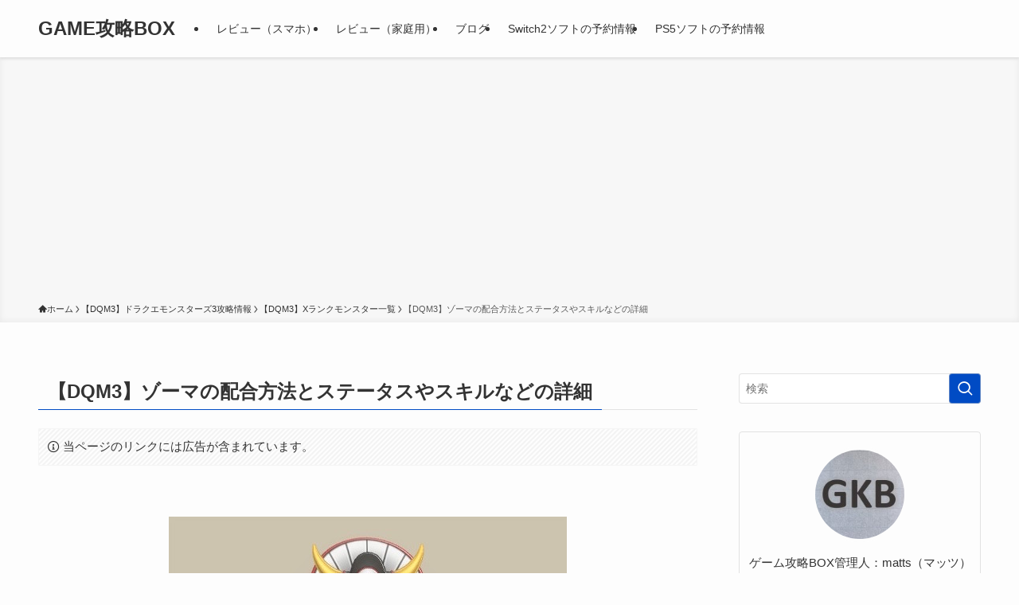

--- FILE ---
content_type: text/html; charset=UTF-8
request_url: https://gamekoryakubox.com/dqm3/rank_x/x006/
body_size: 15304
content:
<!DOCTYPE html>
<html lang="ja" data-loaded="false" data-scrolled="false" data-spmenu="closed">
<head>
<meta charset="utf-8">
<meta name="format-detection" content="telephone=no">
<meta http-equiv="X-UA-Compatible" content="IE=edge">
<meta name="viewport" content="width=device-width, viewport-fit=cover">
<title>【DQM3】ゾーマの配合方法とステータスやスキルなどの詳細 | GAME攻略BOX</title>
<meta name='robots' content='max-image-preview:large' />
	<style>img:is([sizes="auto" i], [sizes^="auto," i]) { contain-intrinsic-size: 3000px 1500px }</style>
	<link rel="alternate" type="application/rss+xml" title="GAME攻略BOX &raquo; フィード" href="https://gamekoryakubox.com/feed/" />
<link rel="alternate" type="application/rss+xml" title="GAME攻略BOX &raquo; コメントフィード" href="https://gamekoryakubox.com/comments/feed/" />

<!-- SEO SIMPLE PACK 3.6.2 -->
<meta name="description" content="ドラゴンクエストモンスターズ3のXランクモンスター「ゾーマ」の配合方法や使い道に加え、ステータスやスキルや成長度など、詳しい情報を記載しています。生息地や入手方法なども参考にしてください！ ゾーマの詳細 基本情報 図鑑No：521 種族：？">
<link rel="canonical" href="https://gamekoryakubox.com/dqm3/rank_x/x006/">
<meta property="og:locale" content="ja_JP">
<meta property="og:type" content="article">
<meta property="og:image" content="https://gamekoryakubox.com/wp-content/uploads/2024/01/z220.jpg">
<meta property="og:title" content="【DQM3】ゾーマの配合方法とステータスやスキルなどの詳細 | GAME攻略BOX">
<meta property="og:description" content="ドラゴンクエストモンスターズ3のXランクモンスター「ゾーマ」の配合方法や使い道に加え、ステータスやスキルや成長度など、詳しい情報を記載しています。生息地や入手方法なども参考にしてください！ ゾーマの詳細 基本情報 図鑑No：521 種族：？">
<meta property="og:url" content="https://gamekoryakubox.com/dqm3/rank_x/x006/">
<meta property="og:site_name" content="GAME攻略BOX">
<meta name="twitter:card" content="summary_large_image">
<meta name="twitter:site" content="matts_game">
<!-- Google Analytics (gtag.js) -->
<script async src="https://www.googletagmanager.com/gtag/js?id=G-VKJCSKKRV3"></script>
<script>
	window.dataLayer = window.dataLayer || [];
	function gtag(){dataLayer.push(arguments);}
	gtag("js", new Date());
	gtag("config", "G-VKJCSKKRV3");
</script>
	<!-- / SEO SIMPLE PACK -->

<link rel='stylesheet' id='wp-block-library-css' href='https://gamekoryakubox.com/wp-includes/css/dist/block-library/style.min.css?ver=6.7.4' type='text/css' media='all' />
<link rel='stylesheet' id='swell-icons-css' href='https://gamekoryakubox.com/wp-content/themes/swell/build/css/swell-icons.css?ver=2.13.0' type='text/css' media='all' />
<link rel='stylesheet' id='main_style-css' href='https://gamekoryakubox.com/wp-content/themes/swell/build/css/main.css?ver=2.13.0' type='text/css' media='all' />
<link rel='stylesheet' id='swell_blocks-css' href='https://gamekoryakubox.com/wp-content/themes/swell/build/css/blocks.css?ver=2.13.0' type='text/css' media='all' />
<style id='swell_custom-inline-css' type='text/css'>
:root{--swl-fz--content:4vw;--swl-font_family:"游ゴシック体", "Yu Gothic", YuGothic, "Hiragino Kaku Gothic ProN", "Hiragino Sans", Meiryo, sans-serif;--swl-font_weight:500;--color_main:#004bc4;--color_text:#333;--color_link:#1176d4;--color_htag:#004bc4;--color_bg:#fdfdfd;--color_gradient1:#d8ffff;--color_gradient2:#87e7ff;--color_main_thin:rgba(0, 94, 245, 0.05 );--color_main_dark:rgba(0, 56, 147, 1 );--color_list_check:#004bc4;--color_list_num:#004bc4;--color_list_good:#86dd7b;--color_list_triangle:#f4e03a;--color_list_bad:#f36060;--color_faq_q:#d55656;--color_faq_a:#6599b7;--color_icon_good:#3cd250;--color_icon_good_bg:#ecffe9;--color_icon_bad:#4b73eb;--color_icon_bad_bg:#eafaff;--color_icon_info:#f578b4;--color_icon_info_bg:#fff0fa;--color_icon_announce:#ffa537;--color_icon_announce_bg:#fff5f0;--color_icon_pen:#7a7a7a;--color_icon_pen_bg:#f7f7f7;--color_icon_book:#787364;--color_icon_book_bg:#f8f6ef;--color_icon_point:#ffa639;--color_icon_check:#86d67c;--color_icon_batsu:#f36060;--color_icon_hatena:#5295cc;--color_icon_caution:#f7da38;--color_icon_memo:#84878a;--color_deep01:#e44141;--color_deep02:#3d79d5;--color_deep03:#63a84d;--color_deep04:#f09f4d;--color_pale01:#fff2f0;--color_pale02:#f3f8fd;--color_pale03:#f1f9ee;--color_pale04:#fdf9ee;--color_mark_blue:#b7e3ff;--color_mark_green:#bdf9c3;--color_mark_yellow:#fcf69f;--color_mark_orange:#ffddbc;--border01:solid 1px var(--color_main);--border02:double 4px var(--color_main);--border03:dashed 2px var(--color_border);--border04:solid 4px var(--color_gray);--card_posts_thumb_ratio:56.25%;--list_posts_thumb_ratio:61.805%;--big_posts_thumb_ratio:56.25%;--thumb_posts_thumb_ratio:61.805%;--blogcard_thumb_ratio:56.25%;--color_header_bg:#fdfdfd;--color_header_text:#333;--color_footer_bg:#fdfdfd;--color_footer_text:#333;--container_size:1200px;--article_size:900px;--logo_size_sp:48px;--logo_size_pc:40px;--logo_size_pcfix:32px;}.swl-cell-bg[data-icon="doubleCircle"]{--cell-icon-color:#ffc977}.swl-cell-bg[data-icon="circle"]{--cell-icon-color:#94e29c}.swl-cell-bg[data-icon="triangle"]{--cell-icon-color:#eeda2f}.swl-cell-bg[data-icon="close"]{--cell-icon-color:#ec9191}.swl-cell-bg[data-icon="hatena"]{--cell-icon-color:#93c9da}.swl-cell-bg[data-icon="check"]{--cell-icon-color:#94e29c}.swl-cell-bg[data-icon="line"]{--cell-icon-color:#9b9b9b}.cap_box[data-colset="col1"]{--capbox-color:#f59b5f;--capbox-color--bg:#fff8eb}.cap_box[data-colset="col2"]{--capbox-color:#5fb9f5;--capbox-color--bg:#edf5ff}.cap_box[data-colset="col3"]{--capbox-color:#2fcd90;--capbox-color--bg:#eafaf2}.red_{--the-btn-color:#f74a4a;--the-btn-color2:#ffbc49;--the-solid-shadow: rgba(185, 56, 56, 1 )}.blue_{--the-btn-color:#dd9933;--the-btn-color2:#35eaff;--the-solid-shadow: rgba(166, 115, 38, 1 )}.green_{--the-btn-color:#1e73be;--the-btn-color2:#7bf7bd;--the-solid-shadow: rgba(23, 86, 143, 1 )}.is-style-btn_normal{--the-btn-radius:80px}.is-style-btn_solid{--the-btn-radius:80px}.is-style-btn_shiny{--the-btn-radius:80px}.is-style-btn_line{--the-btn-radius:80px}.post_content blockquote{padding:1.5em 2em 1.5em 3em}.post_content blockquote::before{content:"";display:block;width:5px;height:calc(100% - 3em);top:1.5em;left:1.5em;border-left:solid 1px rgba(180,180,180,.75);border-right:solid 1px rgba(180,180,180,.75);}.mark_blue{background:-webkit-linear-gradient(transparent 64%,var(--color_mark_blue) 0%);background:linear-gradient(transparent 64%,var(--color_mark_blue) 0%)}.mark_green{background:-webkit-linear-gradient(transparent 64%,var(--color_mark_green) 0%);background:linear-gradient(transparent 64%,var(--color_mark_green) 0%)}.mark_yellow{background:-webkit-linear-gradient(transparent 64%,var(--color_mark_yellow) 0%);background:linear-gradient(transparent 64%,var(--color_mark_yellow) 0%)}.mark_orange{background:-webkit-linear-gradient(transparent 64%,var(--color_mark_orange) 0%);background:linear-gradient(transparent 64%,var(--color_mark_orange) 0%)}[class*="is-style-icon_"]{color:#333;border-width:0}[class*="is-style-big_icon_"]{border-width:2px;border-style:solid}[data-col="gray"] .c-balloon__text{background:#f7f7f7;border-color:#ccc}[data-col="gray"] .c-balloon__before{border-right-color:#f7f7f7}[data-col="green"] .c-balloon__text{background:#d1f8c2;border-color:#9ddd93}[data-col="green"] .c-balloon__before{border-right-color:#d1f8c2}[data-col="blue"] .c-balloon__text{background:#e2f6ff;border-color:#93d2f0}[data-col="blue"] .c-balloon__before{border-right-color:#e2f6ff}[data-col="red"] .c-balloon__text{background:#ffebeb;border-color:#f48789}[data-col="red"] .c-balloon__before{border-right-color:#ffebeb}[data-col="yellow"] .c-balloon__text{background:#f9f7d2;border-color:#fbe593}[data-col="yellow"] .c-balloon__before{border-right-color:#f9f7d2}.-type-list2 .p-postList__body::after,.-type-big .p-postList__body::after{content: "READ MORE »";}.c-postThumb__cat{background-color:#004bc4;color:#fff;background-image: repeating-linear-gradient(-45deg,rgba(255,255,255,.1),rgba(255,255,255,.1) 6px,transparent 6px,transparent 12px)}.post_content h2:where(:not([class^="swell-block-"]):not(.faq_q):not(.p-postList__title)){background:var(--color_htag);padding:.75em 1em;color:#fff;border-radius:var(--swl-radius--2, 0px)}.post_content h2:where(:not([class^="swell-block-"]):not(.faq_q):not(.p-postList__title))::before{position:absolute;display:block;pointer-events:none}.post_content h3:where(:not([class^="swell-block-"]):not(.faq_q):not(.p-postList__title)){padding:0 .5em .5em}.post_content h3:where(:not([class^="swell-block-"]):not(.faq_q):not(.p-postList__title))::before{content:"";width:100%;height:2px;background-color:var(--color_htag)}.post_content h4:where(:not([class^="swell-block-"]):not(.faq_q):not(.p-postList__title)){padding:0 0 0 16px;border-left:solid 2px var(--color_htag)}.l-header{box-shadow: 0 1px 4px rgba(0,0,0,.12)}.l-header__menuBtn{order:1}.l-header__customBtn{order:3}.c-gnav a::after{background:var(--color_main);width:100%;height:2px;transform:scaleX(0)}.p-spHeadMenu .menu-item.-current{border-bottom-color:var(--color_main)}.c-gnav > li:hover > a::after,.c-gnav > .-current > a::after{transform: scaleX(1)}.c-gnav .sub-menu{color:#333;background:#fff}#pagetop{border-radius:50%}.c-widget__title.-spmenu{padding:.5em .75em;border-radius:var(--swl-radius--2, 0px);background:var(--color_main);color:#fff;}.c-widget__title.-footer{padding:.5em}.c-widget__title.-footer::before{content:"";bottom:0;left:0;width:40%;z-index:1;background:var(--color_main)}.c-widget__title.-footer::after{content:"";bottom:0;left:0;width:100%;background:var(--color_border)}.c-secTitle{border-left:solid 2px var(--color_main);padding:0em .75em}.p-spMenu{color:#333}.p-spMenu__inner::before{background:#fdfdfd;opacity:1}.p-spMenu__overlay{background:#000;opacity:0.6}[class*="page-numbers"]{color:#fff;background-color:#dedede}.l-topTitleArea.c-filterLayer::before{background-color:#000;opacity:0.2;content:""}@media screen and (min-width: 960px){:root{}}@media screen and (max-width: 959px){:root{}.l-header__logo{order:2;text-align:center}}@media screen and (min-width: 600px){:root{--swl-fz--content:16px;}}@media screen and (max-width: 599px){:root{}}@media (min-width: 1108px) {.alignwide{left:-100px;width:calc(100% + 200px);}}@media (max-width: 1108px) {.-sidebar-off .swell-block-fullWide__inner.l-container .alignwide{left:0px;width:100%;}}.is-style-btn_normal a,.is-style-btn_shiny a{box-shadow:var(--swl-btn_shadow)}.c-shareBtns__btn,.is-style-balloon>.c-tabList .c-tabList__button,.p-snsCta,[class*=page-numbers]{box-shadow:var(--swl-box_shadow)}.p-articleThumb__img,.p-articleThumb__youtube{box-shadow:var(--swl-img_shadow)}.p-pickupBanners__item .c-bannerLink,.p-postList__thumb{box-shadow:0 2px 8px rgba(0,0,0,.1),0 4px 4px -4px rgba(0,0,0,.1)}.p-postList.-w-ranking li:before{background-image:repeating-linear-gradient(-45deg,hsla(0,0%,100%,.1),hsla(0,0%,100%,.1) 6px,transparent 0,transparent 12px);box-shadow:1px 1px 4px rgba(0,0,0,.2)}:root{--swl-radius--2:2px;--swl-radius--4:4px;--swl-radius--8:8px}.c-categoryList__link,.c-tagList__link,.tag-cloud-link{border-radius:16px;padding:6px 10px}.-related .p-postList__thumb,.is-style-bg_gray,.is-style-bg_main,.is-style-bg_main_thin,.is-style-bg_stripe,.is-style-border_dg,.is-style-border_dm,.is-style-border_sg,.is-style-border_sm,.is-style-dent_box,.is-style-note_box,.is-style-stitch,[class*=is-style-big_icon_],input[type=number],input[type=text],textarea{border-radius:4px}.-ps-style-img .p-postList__link,.-type-thumb .p-postList__link,.p-postList__thumb{border-radius:12px;overflow:hidden;z-index:0}.c-widget .-type-list.-w-ranking .p-postList__item:before{border-radius:16px;left:2px;top:2px}.c-widget .-type-card.-w-ranking .p-postList__item:before{border-radius:0 0 4px 4px}.c-postThumb__cat{border-radius:16px;margin:.5em;padding:0 8px}.cap_box_ttl{border-radius:2px 2px 0 0}.cap_box_content{border-radius:0 0 2px 2px}.cap_box.is-style-small_ttl .cap_box_content{border-radius:0 2px 2px 2px}.cap_box.is-style-inner .cap_box_content,.cap_box.is-style-onborder_ttl .cap_box_content,.cap_box.is-style-onborder_ttl2 .cap_box_content,.cap_box.is-style-onborder_ttl2 .cap_box_ttl,.cap_box.is-style-shadow{border-radius:2px}.is-style-more_btn a,.p-postList__body:after,.submit{border-radius:40px}@media (min-width:960px){#sidebar .-type-list .p-postList__thumb{border-radius:8px}}@media not all and (min-width:960px){.-ps-style-img .p-postList__link,.-type-thumb .p-postList__link,.p-postList__thumb{border-radius:8px}}@media (min-width:960px){.-series .l-header__inner{align-items:stretch;display:flex}.-series .l-header__logo{align-items:center;display:flex;flex-wrap:wrap;margin-right:24px;padding:16px 0}.-series .l-header__logo .c-catchphrase{font-size:13px;padding:4px 0}.-series .c-headLogo{margin-right:16px}.-series-right .l-header__inner{justify-content:space-between}.-series-right .c-gnavWrap{margin-left:auto}.-series-right .w-header{margin-left:12px}.-series-left .w-header{margin-left:auto}}@media (min-width:960px) and (min-width:600px){.-series .c-headLogo{max-width:400px}}.c-gnav .sub-menu a:before,.c-listMenu a:before{-webkit-font-smoothing:antialiased;-moz-osx-font-smoothing:grayscale;font-family:icomoon!important;font-style:normal;font-variant:normal;font-weight:400;line-height:1;text-transform:none}.c-submenuToggleBtn{display:none}.c-listMenu a{padding:.75em 1em .75em 1.5em;transition:padding .25s}.c-listMenu a:hover{padding-left:1.75em;padding-right:.75em}.c-gnav .sub-menu a:before,.c-listMenu a:before{color:inherit;content:"\e921";display:inline-block;left:2px;position:absolute;top:50%;-webkit-transform:translateY(-50%);transform:translateY(-50%);vertical-align:middle}.widget_categories>ul>.cat-item>a,.wp-block-categories-list>li>a{padding-left:1.75em}.c-listMenu .children,.c-listMenu .sub-menu{margin:0}.c-listMenu .children a,.c-listMenu .sub-menu a{font-size:.9em;padding-left:2.5em}.c-listMenu .children a:before,.c-listMenu .sub-menu a:before{left:1em}.c-listMenu .children a:hover,.c-listMenu .sub-menu a:hover{padding-left:2.75em}.c-listMenu .children ul a,.c-listMenu .sub-menu ul a{padding-left:3.25em}.c-listMenu .children ul a:before,.c-listMenu .sub-menu ul a:before{left:1.75em}.c-listMenu .children ul a:hover,.c-listMenu .sub-menu ul a:hover{padding-left:3.5em}.c-gnav li:hover>.sub-menu{opacity:1;visibility:visible}.c-gnav .sub-menu:before{background:inherit;content:"";height:100%;left:0;position:absolute;top:0;width:100%;z-index:0}.c-gnav .sub-menu .sub-menu{left:100%;top:0;z-index:-1}.c-gnav .sub-menu a{padding-left:2em}.c-gnav .sub-menu a:before{left:.5em}.c-gnav .sub-menu a:hover .ttl{left:4px}:root{--color_content_bg:var(--color_bg);}.c-widget__title.-side{border-left:solid 2px var(--color_main);padding:0em .75em}.page.-index-off .w-beforeToc{display:none}@media screen and (min-width: 960px){:root{}}@media screen and (max-width: 959px){:root{}}@media screen and (min-width: 600px){:root{}}@media screen and (max-width: 599px){:root{}}.swell-block-fullWide__inner.l-container{--swl-fw_inner_pad:var(--swl-pad_container,0px)}@media (min-width:960px){.-sidebar-on .l-content .alignfull,.-sidebar-on .l-content .alignwide{left:-16px;width:calc(100% + 32px)}.swell-block-fullWide__inner.l-article{--swl-fw_inner_pad:var(--swl-pad_post_content,0px)}.-sidebar-on .swell-block-fullWide__inner .alignwide{left:0;width:100%}.-sidebar-on .swell-block-fullWide__inner .alignfull{left:calc(0px - var(--swl-fw_inner_pad, 0))!important;margin-left:0!important;margin-right:0!important;width:calc(100% + var(--swl-fw_inner_pad, 0)*2)!important}}.-index-off .p-toc,.swell-toc-placeholder:empty{display:none}.p-toc.-modal{height:100%;margin:0;overflow-y:auto;padding:0}#main_content .p-toc{border-radius:var(--swl-radius--2,0);margin:4em auto;max-width:800px}#sidebar .p-toc{margin-top:-.5em}.p-toc .__pn:before{content:none!important;counter-increment:none}.p-toc .__prev{margin:0 0 1em}.p-toc .__next{margin:1em 0 0}.p-toc.is-omitted:not([data-omit=ct]) [data-level="2"] .p-toc__childList{height:0;margin-bottom:-.5em;visibility:hidden}.p-toc.is-omitted:not([data-omit=nest]){position:relative}.p-toc.is-omitted:not([data-omit=nest]):before{background:linear-gradient(hsla(0,0%,100%,0),var(--color_bg));bottom:5em;content:"";height:4em;left:0;opacity:.75;pointer-events:none;position:absolute;width:100%;z-index:1}.p-toc.is-omitted:not([data-omit=nest]):after{background:var(--color_bg);bottom:0;content:"";height:5em;left:0;opacity:.75;position:absolute;width:100%;z-index:1}.p-toc.is-omitted:not([data-omit=nest]) .__next,.p-toc.is-omitted:not([data-omit=nest]) [data-omit="1"]{display:none}.p-toc .p-toc__expandBtn{background-color:#f7f7f7;border:rgba(0,0,0,.2);border-radius:5em;box-shadow:0 0 0 1px #bbb;color:#333;display:block;font-size:14px;line-height:1.5;margin:.75em auto 0;min-width:6em;padding:.5em 1em;position:relative;transition:box-shadow .25s;z-index:2}.p-toc[data-omit=nest] .p-toc__expandBtn{display:inline-block;font-size:13px;margin:0 0 0 1.25em;padding:.5em .75em}.p-toc:not([data-omit=nest]) .p-toc__expandBtn:after,.p-toc:not([data-omit=nest]) .p-toc__expandBtn:before{border-top-color:inherit;border-top-style:dotted;border-top-width:3px;content:"";display:block;height:1px;position:absolute;top:calc(50% - 1px);transition:border-color .25s;width:100%;width:22px}.p-toc:not([data-omit=nest]) .p-toc__expandBtn:before{right:calc(100% + 1em)}.p-toc:not([data-omit=nest]) .p-toc__expandBtn:after{left:calc(100% + 1em)}.p-toc.is-expanded .p-toc__expandBtn{border-color:transparent}.p-toc__ttl{display:block;font-size:1.2em;line-height:1;position:relative;text-align:center}.p-toc__ttl:before{content:"\e918";display:inline-block;font-family:icomoon;margin-right:.5em;padding-bottom:2px;vertical-align:middle}#index_modal .p-toc__ttl{margin-bottom:.5em}.p-toc__list li{line-height:1.6}.p-toc__list>li+li{margin-top:.5em}.p-toc__list .p-toc__childList{padding-left:.5em}.p-toc__list [data-level="3"]{font-size:.9em}.p-toc__list .mininote{display:none}.post_content .p-toc__list{padding-left:0}#sidebar .p-toc__list{margin-bottom:0}#sidebar .p-toc__list .p-toc__childList{padding-left:0}.p-toc__link{color:inherit;font-size:inherit;text-decoration:none}.p-toc__link:hover{opacity:.8}.p-toc.-double{background:var(--color_gray);background:linear-gradient(-45deg,transparent 25%,var(--color_gray) 25%,var(--color_gray) 50%,transparent 50%,transparent 75%,var(--color_gray) 75%,var(--color_gray));background-clip:padding-box;background-size:4px 4px;border-bottom:4px double var(--color_border);border-top:4px double var(--color_border);padding:1.5em 1em 1em}.p-toc.-double .p-toc__ttl{margin-bottom:.75em}@media (min-width:960px){#main_content .p-toc{width:92%}}@media (hover:hover){.p-toc .p-toc__expandBtn:hover{border-color:transparent;box-shadow:0 0 0 2px currentcolor}}@media (min-width:600px){.p-toc.-double{padding:2em}}
</style>
<link rel='stylesheet' id='swell-parts/footer-css' href='https://gamekoryakubox.com/wp-content/themes/swell/build/css/modules/parts/footer.css?ver=2.13.0' type='text/css' media='all' />
<link rel='stylesheet' id='swell-page/page-css' href='https://gamekoryakubox.com/wp-content/themes/swell/build/css/modules/page/page.css?ver=2.13.0' type='text/css' media='all' />
<style id='classic-theme-styles-inline-css' type='text/css'>
/*! This file is auto-generated */
.wp-block-button__link{color:#fff;background-color:#32373c;border-radius:9999px;box-shadow:none;text-decoration:none;padding:calc(.667em + 2px) calc(1.333em + 2px);font-size:1.125em}.wp-block-file__button{background:#32373c;color:#fff;text-decoration:none}
</style>
<style id='global-styles-inline-css' type='text/css'>
:root{--wp--preset--aspect-ratio--square: 1;--wp--preset--aspect-ratio--4-3: 4/3;--wp--preset--aspect-ratio--3-4: 3/4;--wp--preset--aspect-ratio--3-2: 3/2;--wp--preset--aspect-ratio--2-3: 2/3;--wp--preset--aspect-ratio--16-9: 16/9;--wp--preset--aspect-ratio--9-16: 9/16;--wp--preset--color--black: #000;--wp--preset--color--cyan-bluish-gray: #abb8c3;--wp--preset--color--white: #fff;--wp--preset--color--pale-pink: #f78da7;--wp--preset--color--vivid-red: #cf2e2e;--wp--preset--color--luminous-vivid-orange: #ff6900;--wp--preset--color--luminous-vivid-amber: #fcb900;--wp--preset--color--light-green-cyan: #7bdcb5;--wp--preset--color--vivid-green-cyan: #00d084;--wp--preset--color--pale-cyan-blue: #8ed1fc;--wp--preset--color--vivid-cyan-blue: #0693e3;--wp--preset--color--vivid-purple: #9b51e0;--wp--preset--color--swl-main: var(--color_main);--wp--preset--color--swl-main-thin: var(--color_main_thin);--wp--preset--color--swl-gray: var(--color_gray);--wp--preset--color--swl-deep-01: var(--color_deep01);--wp--preset--color--swl-deep-02: var(--color_deep02);--wp--preset--color--swl-deep-03: var(--color_deep03);--wp--preset--color--swl-deep-04: var(--color_deep04);--wp--preset--color--swl-pale-01: var(--color_pale01);--wp--preset--color--swl-pale-02: var(--color_pale02);--wp--preset--color--swl-pale-03: var(--color_pale03);--wp--preset--color--swl-pale-04: var(--color_pale04);--wp--preset--gradient--vivid-cyan-blue-to-vivid-purple: linear-gradient(135deg,rgba(6,147,227,1) 0%,rgb(155,81,224) 100%);--wp--preset--gradient--light-green-cyan-to-vivid-green-cyan: linear-gradient(135deg,rgb(122,220,180) 0%,rgb(0,208,130) 100%);--wp--preset--gradient--luminous-vivid-amber-to-luminous-vivid-orange: linear-gradient(135deg,rgba(252,185,0,1) 0%,rgba(255,105,0,1) 100%);--wp--preset--gradient--luminous-vivid-orange-to-vivid-red: linear-gradient(135deg,rgba(255,105,0,1) 0%,rgb(207,46,46) 100%);--wp--preset--gradient--very-light-gray-to-cyan-bluish-gray: linear-gradient(135deg,rgb(238,238,238) 0%,rgb(169,184,195) 100%);--wp--preset--gradient--cool-to-warm-spectrum: linear-gradient(135deg,rgb(74,234,220) 0%,rgb(151,120,209) 20%,rgb(207,42,186) 40%,rgb(238,44,130) 60%,rgb(251,105,98) 80%,rgb(254,248,76) 100%);--wp--preset--gradient--blush-light-purple: linear-gradient(135deg,rgb(255,206,236) 0%,rgb(152,150,240) 100%);--wp--preset--gradient--blush-bordeaux: linear-gradient(135deg,rgb(254,205,165) 0%,rgb(254,45,45) 50%,rgb(107,0,62) 100%);--wp--preset--gradient--luminous-dusk: linear-gradient(135deg,rgb(255,203,112) 0%,rgb(199,81,192) 50%,rgb(65,88,208) 100%);--wp--preset--gradient--pale-ocean: linear-gradient(135deg,rgb(255,245,203) 0%,rgb(182,227,212) 50%,rgb(51,167,181) 100%);--wp--preset--gradient--electric-grass: linear-gradient(135deg,rgb(202,248,128) 0%,rgb(113,206,126) 100%);--wp--preset--gradient--midnight: linear-gradient(135deg,rgb(2,3,129) 0%,rgb(40,116,252) 100%);--wp--preset--font-size--small: 0.9em;--wp--preset--font-size--medium: 1.1em;--wp--preset--font-size--large: 1.25em;--wp--preset--font-size--x-large: 42px;--wp--preset--font-size--xs: 0.75em;--wp--preset--font-size--huge: 1.6em;--wp--preset--spacing--20: 0.44rem;--wp--preset--spacing--30: 0.67rem;--wp--preset--spacing--40: 1rem;--wp--preset--spacing--50: 1.5rem;--wp--preset--spacing--60: 2.25rem;--wp--preset--spacing--70: 3.38rem;--wp--preset--spacing--80: 5.06rem;--wp--preset--shadow--natural: 6px 6px 9px rgba(0, 0, 0, 0.2);--wp--preset--shadow--deep: 12px 12px 50px rgba(0, 0, 0, 0.4);--wp--preset--shadow--sharp: 6px 6px 0px rgba(0, 0, 0, 0.2);--wp--preset--shadow--outlined: 6px 6px 0px -3px rgba(255, 255, 255, 1), 6px 6px rgba(0, 0, 0, 1);--wp--preset--shadow--crisp: 6px 6px 0px rgba(0, 0, 0, 1);}:where(.is-layout-flex){gap: 0.5em;}:where(.is-layout-grid){gap: 0.5em;}body .is-layout-flex{display: flex;}.is-layout-flex{flex-wrap: wrap;align-items: center;}.is-layout-flex > :is(*, div){margin: 0;}body .is-layout-grid{display: grid;}.is-layout-grid > :is(*, div){margin: 0;}:where(.wp-block-columns.is-layout-flex){gap: 2em;}:where(.wp-block-columns.is-layout-grid){gap: 2em;}:where(.wp-block-post-template.is-layout-flex){gap: 1.25em;}:where(.wp-block-post-template.is-layout-grid){gap: 1.25em;}.has-black-color{color: var(--wp--preset--color--black) !important;}.has-cyan-bluish-gray-color{color: var(--wp--preset--color--cyan-bluish-gray) !important;}.has-white-color{color: var(--wp--preset--color--white) !important;}.has-pale-pink-color{color: var(--wp--preset--color--pale-pink) !important;}.has-vivid-red-color{color: var(--wp--preset--color--vivid-red) !important;}.has-luminous-vivid-orange-color{color: var(--wp--preset--color--luminous-vivid-orange) !important;}.has-luminous-vivid-amber-color{color: var(--wp--preset--color--luminous-vivid-amber) !important;}.has-light-green-cyan-color{color: var(--wp--preset--color--light-green-cyan) !important;}.has-vivid-green-cyan-color{color: var(--wp--preset--color--vivid-green-cyan) !important;}.has-pale-cyan-blue-color{color: var(--wp--preset--color--pale-cyan-blue) !important;}.has-vivid-cyan-blue-color{color: var(--wp--preset--color--vivid-cyan-blue) !important;}.has-vivid-purple-color{color: var(--wp--preset--color--vivid-purple) !important;}.has-black-background-color{background-color: var(--wp--preset--color--black) !important;}.has-cyan-bluish-gray-background-color{background-color: var(--wp--preset--color--cyan-bluish-gray) !important;}.has-white-background-color{background-color: var(--wp--preset--color--white) !important;}.has-pale-pink-background-color{background-color: var(--wp--preset--color--pale-pink) !important;}.has-vivid-red-background-color{background-color: var(--wp--preset--color--vivid-red) !important;}.has-luminous-vivid-orange-background-color{background-color: var(--wp--preset--color--luminous-vivid-orange) !important;}.has-luminous-vivid-amber-background-color{background-color: var(--wp--preset--color--luminous-vivid-amber) !important;}.has-light-green-cyan-background-color{background-color: var(--wp--preset--color--light-green-cyan) !important;}.has-vivid-green-cyan-background-color{background-color: var(--wp--preset--color--vivid-green-cyan) !important;}.has-pale-cyan-blue-background-color{background-color: var(--wp--preset--color--pale-cyan-blue) !important;}.has-vivid-cyan-blue-background-color{background-color: var(--wp--preset--color--vivid-cyan-blue) !important;}.has-vivid-purple-background-color{background-color: var(--wp--preset--color--vivid-purple) !important;}.has-black-border-color{border-color: var(--wp--preset--color--black) !important;}.has-cyan-bluish-gray-border-color{border-color: var(--wp--preset--color--cyan-bluish-gray) !important;}.has-white-border-color{border-color: var(--wp--preset--color--white) !important;}.has-pale-pink-border-color{border-color: var(--wp--preset--color--pale-pink) !important;}.has-vivid-red-border-color{border-color: var(--wp--preset--color--vivid-red) !important;}.has-luminous-vivid-orange-border-color{border-color: var(--wp--preset--color--luminous-vivid-orange) !important;}.has-luminous-vivid-amber-border-color{border-color: var(--wp--preset--color--luminous-vivid-amber) !important;}.has-light-green-cyan-border-color{border-color: var(--wp--preset--color--light-green-cyan) !important;}.has-vivid-green-cyan-border-color{border-color: var(--wp--preset--color--vivid-green-cyan) !important;}.has-pale-cyan-blue-border-color{border-color: var(--wp--preset--color--pale-cyan-blue) !important;}.has-vivid-cyan-blue-border-color{border-color: var(--wp--preset--color--vivid-cyan-blue) !important;}.has-vivid-purple-border-color{border-color: var(--wp--preset--color--vivid-purple) !important;}.has-vivid-cyan-blue-to-vivid-purple-gradient-background{background: var(--wp--preset--gradient--vivid-cyan-blue-to-vivid-purple) !important;}.has-light-green-cyan-to-vivid-green-cyan-gradient-background{background: var(--wp--preset--gradient--light-green-cyan-to-vivid-green-cyan) !important;}.has-luminous-vivid-amber-to-luminous-vivid-orange-gradient-background{background: var(--wp--preset--gradient--luminous-vivid-amber-to-luminous-vivid-orange) !important;}.has-luminous-vivid-orange-to-vivid-red-gradient-background{background: var(--wp--preset--gradient--luminous-vivid-orange-to-vivid-red) !important;}.has-very-light-gray-to-cyan-bluish-gray-gradient-background{background: var(--wp--preset--gradient--very-light-gray-to-cyan-bluish-gray) !important;}.has-cool-to-warm-spectrum-gradient-background{background: var(--wp--preset--gradient--cool-to-warm-spectrum) !important;}.has-blush-light-purple-gradient-background{background: var(--wp--preset--gradient--blush-light-purple) !important;}.has-blush-bordeaux-gradient-background{background: var(--wp--preset--gradient--blush-bordeaux) !important;}.has-luminous-dusk-gradient-background{background: var(--wp--preset--gradient--luminous-dusk) !important;}.has-pale-ocean-gradient-background{background: var(--wp--preset--gradient--pale-ocean) !important;}.has-electric-grass-gradient-background{background: var(--wp--preset--gradient--electric-grass) !important;}.has-midnight-gradient-background{background: var(--wp--preset--gradient--midnight) !important;}.has-small-font-size{font-size: var(--wp--preset--font-size--small) !important;}.has-medium-font-size{font-size: var(--wp--preset--font-size--medium) !important;}.has-large-font-size{font-size: var(--wp--preset--font-size--large) !important;}.has-x-large-font-size{font-size: var(--wp--preset--font-size--x-large) !important;}
:where(.wp-block-post-template.is-layout-flex){gap: 1.25em;}:where(.wp-block-post-template.is-layout-grid){gap: 1.25em;}
:where(.wp-block-columns.is-layout-flex){gap: 2em;}:where(.wp-block-columns.is-layout-grid){gap: 2em;}
:root :where(.wp-block-pullquote){font-size: 1.5em;line-height: 1.6;}
</style>
<link rel='stylesheet' id='amagetti_style-css' href='https://gamekoryakubox.com/wp-content/plugins/amagetti/amagetti.css?ver=1234' type='text/css' media='all' />
<link rel='stylesheet' id='swiper_style-css' href='https://gamekoryakubox.com/wp-content/plugins/amagetti/swiper.min-custom.css?ver=1234' type='text/css' media='all' />
<link rel='stylesheet' id='contact-form-7-css' href='https://gamekoryakubox.com/wp-content/plugins/contact-form-7/includes/css/styles.css?ver=5.9.5' type='text/css' media='all' />
<link rel='stylesheet' id='tablepress-default-css' href='https://gamekoryakubox.com/wp-content/tablepress-combined.min.css?ver=5' type='text/css' media='all' />
<link rel='stylesheet' id='pochipp-front-css' href='https://gamekoryakubox.com/wp-content/plugins/pochipp/dist/css/style.css?ver=1.16.0' type='text/css' media='all' />
<link rel='stylesheet' id='cocoon_icon-css' href='https://gamekoryakubox.com/wp-content/plugins/cocoon-to-swell/assets/css/fontawesome.min.css?ver=1.1.2' type='text/css' media='all' />
<link rel='stylesheet' id='cocoon-to-swell-style-css' href='https://gamekoryakubox.com/wp-content/plugins/cocoon-to-swell/assets/css/cocoon.css?ver=1.1.2' type='text/css' media='all' />

<noscript><link href="https://gamekoryakubox.com/wp-content/themes/swell/build/css/noscript.css" rel="stylesheet"></noscript>
<link rel="https://api.w.org/" href="https://gamekoryakubox.com/wp-json/" /><link rel="alternate" title="JSON" type="application/json" href="https://gamekoryakubox.com/wp-json/wp/v2/pages/5530" /><link rel='shortlink' href='https://gamekoryakubox.com/?p=5530' />
<!-- Pochipp -->
<style id="pchpp_custom_style">:root{--pchpp-color-inline: #069A8E;--pchpp-color-custom: #5ca250;--pchpp-color-custom-2: #8e59e4;--pchpp-color-amazon: #f99a0c;--pchpp-color-rakuten: #e0423c;--pchpp-color-yahoo: #438ee8;--pchpp-color-mercari: #3c3c3c;--pchpp-inline-bg-color: var(--pchpp-color-inline);--pchpp-inline-txt-color: #fff;--pchpp-inline-shadow: 0 1px 4px -1px rgba(0, 0, 0, 0.2);--pchpp-inline-radius: 0px;--pchpp-inline-width: auto;}</style>
<script id="pchpp_vars">window.pchppVars = {};window.pchppVars.ajaxUrl = "https://gamekoryakubox.com/wp-admin/admin-ajax.php";window.pchppVars.ajaxNonce = "6d8bd56b2c";</script>

<!-- / Pochipp -->
<link rel="icon" href="https://gamekoryakubox.com/wp-content/uploads/2023/07/icon-100x100.jpg" sizes="32x32" />
<link rel="icon" href="https://gamekoryakubox.com/wp-content/uploads/2023/07/icon-300x300.jpg" sizes="192x192" />
<link rel="apple-touch-icon" href="https://gamekoryakubox.com/wp-content/uploads/2023/07/icon-300x300.jpg" />
<meta name="msapplication-TileImage" content="https://gamekoryakubox.com/wp-content/uploads/2023/07/icon-300x300.jpg" />

<link rel="stylesheet" href="https://gamekoryakubox.com/wp-content/themes/swell/build/css/print.css" media="print" >
<script async src="https://pagead2.googlesyndication.com/pagead/js/adsbygoogle.js?client=ca-pub-6461714337701838"
     crossorigin="anonymous"></script>
</head>
<body data-rsssl=1>
<div id="body_wrap" class="page-template-default page page-id-5530 page-child parent-pageid-4205 -body-solid -index-off -sidebar-on -frame-off id_5530" >
<div id="sp_menu" class="p-spMenu -left">
	<div class="p-spMenu__inner">
		<div class="p-spMenu__closeBtn">
			<button class="c-iconBtn -menuBtn c-plainBtn" data-onclick="toggleMenu" aria-label="メニューを閉じる">
				<i class="c-iconBtn__icon icon-close-thin"></i>
			</button>
		</div>
		<div class="p-spMenu__body">
			<div class="c-widget__title -spmenu">
				MENU			</div>
			<div class="p-spMenu__nav">
				<ul class="c-spnav c-listMenu"><li class="menu-item menu-item-type-custom menu-item-object-custom menu-item-home menu-item-2127"><a href="https://gamekoryakubox.com/">サイトTOP</a></li>
<li class="menu-item menu-item-type-post_type menu-item-object-page menu-item-2121"><a href="https://gamekoryakubox.com/yokaiwatch1/">妖怪ウォッチ1スマホ</a></li>
<li class="menu-item menu-item-type-post_type menu-item-object-page menu-item-12291"><a href="https://gamekoryakubox.com/legendsza/">ポケモンレジェンズZA</a></li>
<li class="menu-item menu-item-type-post_type menu-item-object-page menu-item-12335"><a href="https://gamekoryakubox.com/inazumav/">イナイレ英雄たちのヴィクトリーロード</a></li>
<li class="menu-item menu-item-type-post_type menu-item-object-page menu-item-12292"><a href="https://gamekoryakubox.com/dq5/">ドラクエ5スマホ版</a></li>
<li class="menu-item menu-item-type-post_type menu-item-object-page current-page-ancestor menu-item-2808"><a href="https://gamekoryakubox.com/dqm3/">ドラクエモンスターズ3</a></li>
<li class="menu-item menu-item-type-post_type menu-item-object-page menu-item-12293"><a href="https://gamekoryakubox.com/pokepoke/">ポケポケ（ポケカアプリ）</a></li>
<li class="menu-item menu-item-type-post_type menu-item-object-page menu-item-12294"><a href="https://gamekoryakubox.com/mhwilds/">モンハンワイルズ</a></li>
<li class="menu-item menu-item-type-taxonomy menu-item-object-category menu-item-8771"><a href="https://gamekoryakubox.com/category/mhxx/">モンハンダブルクロス</a></li>
<li class="menu-item menu-item-type-post_type menu-item-object-page menu-item-12337"><a href="https://gamekoryakubox.com/yoyaku_nintendoswitch2_top/">Switch2ソフトの予約情報（月別）</a></li>
<li class="menu-item menu-item-type-post_type menu-item-object-page menu-item-12338"><a href="https://gamekoryakubox.com/yoyaku_playstation5_top/">PS5ソフトの予約情報（月別）</a></li>
<li class="menu-item menu-item-type-taxonomy menu-item-object-category menu-item-8768"><a href="https://gamekoryakubox.com/category/gamereview/">家庭用ゲームレビュー</a></li>
<li class="menu-item menu-item-type-post_type menu-item-object-page menu-item-12336"><a href="https://gamekoryakubox.com/gba_top/">GBAソフトレビュー</a></li>
<li class="menu-item menu-item-type-taxonomy menu-item-object-category menu-item-8766"><a href="https://gamekoryakubox.com/category/1dayreview/">スマホゲームレビュー</a></li>
<li class="menu-item menu-item-type-taxonomy menu-item-object-category menu-item-8769"><a href="https://gamekoryakubox.com/category/gamememo/">雑記・ブログ</a></li>
</ul>			</div>
					</div>
	</div>
	<div class="p-spMenu__overlay c-overlay" data-onclick="toggleMenu"></div>
</div>
<header id="header" class="l-header -series -series-left" data-spfix="0">
		<div class="l-header__inner l-container">
		<div class="l-header__logo">
			<div class="c-headLogo -txt"><a href="https://gamekoryakubox.com/" title="GAME攻略BOX" class="c-headLogo__link" rel="home">GAME攻略BOX</a></div>					</div>
		<nav id="gnav" class="l-header__gnav c-gnavWrap">
					<ul class="c-gnav">
			<li class="menu-item menu-item-type-taxonomy menu-item-object-category menu-item-1889"><a href="https://gamekoryakubox.com/category/1dayreview/"><span class="ttl">レビュー（スマホ）</span></a></li>
<li class="menu-item menu-item-type-taxonomy menu-item-object-category menu-item-8107"><a href="https://gamekoryakubox.com/category/gamereview/"><span class="ttl">レビュー（家庭用）</span></a></li>
<li class="menu-item menu-item-type-taxonomy menu-item-object-category menu-item-8775"><a href="https://gamekoryakubox.com/category/gamememo/"><span class="ttl">ブログ</span></a></li>
<li class="menu-item menu-item-type-post_type menu-item-object-page menu-item-12339"><a href="https://gamekoryakubox.com/yoyaku_nintendoswitch2_top/"><span class="ttl">Switch2ソフトの予約情報</span></a></li>
<li class="menu-item menu-item-type-post_type menu-item-object-page menu-item-12340"><a href="https://gamekoryakubox.com/yoyaku_playstation5_top/"><span class="ttl">PS5ソフトの予約情報</span></a></li>
					</ul>
			</nav>
		<div class="l-header__customBtn sp_">
			<button class="c-iconBtn c-plainBtn" data-onclick="toggleSearch" aria-label="検索ボタン">
			<i class="c-iconBtn__icon icon-search"></i>
					</button>
	</div>
<div class="l-header__menuBtn sp_">
	<button class="c-iconBtn -menuBtn c-plainBtn" data-onclick="toggleMenu" aria-label="メニューボタン">
		<i class="c-iconBtn__icon icon-menu-thin"></i>
			</button>
</div>
	</div>
	</header>
<div id="breadcrumb" class="p-breadcrumb -bg-on"><ol class="p-breadcrumb__list l-container"><li class="p-breadcrumb__item"><a href="https://gamekoryakubox.com/" class="p-breadcrumb__text"><span class="__home icon-home"> ホーム</span></a></li><li class="p-breadcrumb__item"><a href="https://gamekoryakubox.com/dqm3/" class="p-breadcrumb__text"><span>【DQM3】ドラクエモンスターズ3攻略情報</span></a></li><li class="p-breadcrumb__item"><a href="https://gamekoryakubox.com/dqm3/rank_x/" class="p-breadcrumb__text"><span>【DQM3】Xランクモンスター一覧</span></a></li><li class="p-breadcrumb__item"><span class="p-breadcrumb__text">【DQM3】ゾーマの配合方法とステータスやスキルなどの詳細</span></li></ol></div><div id="content" class="l-content l-container" data-postid="5530">
		<main id="main_content" class="l-mainContent l-article">
			<div class="l-mainContent__inner" data-clarity-region="article">
				<h1 class="c-pageTitle" data-style="b_bottom"><span class="c-pageTitle__inner">【DQM3】ゾーマの配合方法とステータスやスキルなどの詳細</span></h1>												<div data-nosnippet class="c-prNotation is-style-bg_stripe" data-style="big">
				<i class="icon-info"></i>
				<span>当ページのリンクには広告が含まれています。</span>
			</div>
										<div class="post_content">
					<div class="wp-block-image">
<figure class="aligncenter size-full"><img decoding="async" width="500" height="430" src="[data-uri]" data-src="https://gamekoryakubox.com/wp-content/uploads/2024/01/z220.jpg" alt="" class="wp-image-5531 lazyload" data-srcset="https://gamekoryakubox.com/wp-content/uploads/2024/01/z220.jpg 500w, https://gamekoryakubox.com/wp-content/uploads/2024/01/z220-300x258.jpg 300w" sizes="(max-width: 500px) 100vw, 500px"  data-aspectratio="500/430"><noscript><img decoding="async" width="500" height="430" src="https://gamekoryakubox.com/wp-content/uploads/2024/01/z220.jpg" alt="" class="wp-image-5531" srcset="https://gamekoryakubox.com/wp-content/uploads/2024/01/z220.jpg 500w, https://gamekoryakubox.com/wp-content/uploads/2024/01/z220-300x258.jpg 300w" sizes="(max-width: 500px) 100vw, 500px" ></noscript></figure></div>


<p><span class="bold-red">ドラゴンクエストモンスターズ3のXランクモンスター「ゾーマ」</span>の配合方法や使い道に加え、ステータスやスキルや成長度など、詳しい情報を記載しています。生息地や入手方法なども参考にしてください！</p>



<h2 class="wp-block-heading">ゾーマの詳細</h2>



<h3 class="wp-block-heading">基本情報</h3>



<ul class="wp-block-list">
<li>図鑑No：521</li>



<li>種族：？？？</li>



<li>ランク：X</li>
</ul>



<h3 class="wp-block-heading">成長度</h3>



<ul class="wp-block-list">
<li>HP：★★★★</li>



<li>MP：★★★★</li>



<li>攻撃力：★★★</li>



<li>守備力：★★★★★</li>



<li>すばやさ：★★★</li>



<li>かしこさ：★★★★★</li>
</ul>



<h2 class="wp-block-heading">ゾーマの配合方法・入手方法</h2>



<h3 class="wp-block-heading">配合方法（特殊配合）</h3>



<ul class="wp-block-list">
<li><a href="https://gamekoryakubox.com/dqm3/rank_a/a040/">キングヒドラ</a>＋<a href="https://gamekoryakubox.com/dqm3/rank_s/s016/">バラモスゾンビ</a>＋<a href="https://gamekoryakubox.com/dqm3/rank_s/s008/">シドー</a>＋<a href="https://gamekoryakubox.com/dqm3/rank_s/s032/">邪神ニズゼルファ</a>（※４体配合）</li>
</ul>



<h3 class="wp-block-heading">配合方法（通常・種族配合）</h3>



<ul class="wp-block-list">
<li>なし</li>
</ul>



<h3 class="wp-block-heading">生息地</h3>



<ul class="wp-block-list">
<li>なし</li>
</ul>



<h2 class="wp-block-heading">ゾーマの使い道</h2>



<ul class="wp-block-list">
<li>なし</li>
</ul>



<h2 class="wp-block-heading">ゾーマの固有スキル「ゾーマ」</h2>



<ul class="wp-block-list">
<li>マヒャド斬り（10ポイント）</li>



<li>こごえる吹雪（20ポイント）</li>



<li>かしこさ＋８（30ポイント）</li>



<li>マヒャデドス（50ポイント）</li>



<li>かしこさ＋１６（70ポイント）</li>



<li>マホカンタ（85ポイント）</li>



<li>絶対零度（100ポイント）</li>



<li>自動HP回復（120ポイント）</li>



<li>いてつくはどう（150ポイント）</li>



<li>ビッグバン（200ポイント）</li>
</ul>



<h2 class="wp-block-heading">ゾーマの特性と解放レベル</h2>



<ul class="wp-block-list">
<li>いてつくはどう（レベル1）</li>



<li>氷結ブレイク大（レベル20）</li>



<li>魔力の風（レベル40）</li>



<li>２回行動（レベル1）※Lサイズ時</li>



<li>秘めたるチカラ（レベル1）※Lサイズ時</li>



<li>氷結のコツ（レベル60）※Lサイズ時</li>
</ul>



<h2 class="wp-block-heading">関連リンク</h2>



<figure class="wp-block-embed is-type-wp-embed is-provider-game攻略box wp-block-embed-game攻略box">			<div class="p-blogCard -internal" data-type="type1" data-onclick="clickLink">
				<div class="p-blogCard__inner">
					<span class="p-blogCard__caption">あわせて読みたい</span>
					<div class="p-blogCard__thumb c-postThumb"><figure class="c-postThumb__figure"><img src="[data-uri]" data-src="https://gamekoryakubox.com/wp-content/uploads/2023/12/x_top-300x169.jpg" alt="" class="c-postThumb__img u-obf-cover lazyload" width="320" height="180" data-aspectratio="320/180"><noscript><img src="https://gamekoryakubox.com/wp-content/uploads/2023/12/x_top-300x169.jpg" alt="" class="c-postThumb__img u-obf-cover" width="320" height="180"></noscript></figure></div>					<div class="p-blogCard__body">
						<a class="p-blogCard__title" href="https://gamekoryakubox.com/dqm3/rank_x/">【DQM3】Xランクモンスター一覧</a>
						<span class="p-blogCard__excerpt">「ドラゴンクエストモンスターズ3」のXランクモンスターを一覧で紹介します。各リンクはモンスターの詳細ページに繋がっており、配合やスキル、出現場所などが確認できます。</span>					</div>
				</div>
			</div>
		</figure>



<div class="wp-block-cocoon-blocks-button-1 button-block"><a href="https://gamekoryakubox.com/dqm3/" class="btn btn-m btn-circle" target="_self" rel="noopener">トップページに戻る</a></div>
				</div>
							</div>
					</main>
	<aside id="sidebar" class="l-sidebar">
	<div id="search-2" class="c-widget widget_search"><div class="c-widget__title -side">サイト内検索</div><form role="search" method="get" class="c-searchForm" action="https://gamekoryakubox.com/" role="search">
	<input type="text" value="" name="s" class="c-searchForm__s s" placeholder="検索" aria-label="検索ワード">
	<button type="submit" class="c-searchForm__submit icon-search hov-opacity u-bg-main" value="search" aria-label="検索を実行する"></button>
</form>
</div><div id="swell_prof_widget-2" class="c-widget widget_swell_prof_widget"><div class="p-profileBox">
				<figure class="p-profileBox__icon">
			<img width="120" height="120"  src="[data-uri]" alt="" class="p-profileBox__iconImg lazyload" sizes="(max-width: 120px) 100vw, 120px" data-src="https://gamekoryakubox.com/wp-content/uploads/2023/07/icon-300x300.jpg" data-srcset="https://gamekoryakubox.com/wp-content/uploads/2023/07/icon-300x300.jpg 300w, https://gamekoryakubox.com/wp-content/uploads/2023/07/icon-150x150.jpg 150w, https://gamekoryakubox.com/wp-content/uploads/2023/07/icon-100x100.jpg 100w, https://gamekoryakubox.com/wp-content/uploads/2023/07/icon.jpg 400w" data-aspectratio="120/120" ><noscript><img src="https://gamekoryakubox.com/wp-content/uploads/2023/07/icon-300x300.jpg" class="p-profileBox__iconImg" alt=""></noscript>		</figure>
		<div class="p-profileBox__name u-fz-m">
		ゲーム攻略BOX管理人：matts（マッツ）	</div>
			<div class="p-profileBox__job u-thin">
			ゲームブロガー・ライター・編集者		</div>
				<div class="p-profileBox__text">
			複数の企業でゲームメディアや攻略サイトなどを運営。現在はフリーで活動中。当サイトはゲーム情報や攻略などを中心に、個人で運営しているゲームブログです。<br />
<br />
興味あるもの：TVゲーム全般、スマホゲーム全般、カードゲーム、スポーツ観戦（野球・サッカー）、食べ歩き、旅行など色々！					</div>
		<ul class="c-iconList p-profileBox__iconList is-style-circle">
						<li class="c-iconList__item -twitter-x">
						<a href="https://x.com/matts_game" target="_blank" rel="noopener" class="c-iconList__link u-fz-14 hov-flash-up" aria-label="twitter-x">
							<i class="c-iconList__icon icon-twitter-x" role="presentation"></i>
						</a>
					</li>
									<li class="c-iconList__item -rss">
						<a href="https://gamekoryakubox.com/feed/" target="_blank" rel="noopener" class="c-iconList__link u-fz-14 hov-flash-up" aria-label="rss">
							<i class="c-iconList__icon icon-rss" role="presentation"></i>
						</a>
					</li>
				</ul>
</div>
</div><div id="swell_ad_widget-2" class="c-widget widget_swell_ad_widget"><script async src="https://pagead2.googlesyndication.com/pagead/js/adsbygoogle.js?client=ca-pub-6461714337701838"
     crossorigin="anonymous"></script>
<!-- レスポンシブスクエア -->
<ins class="adsbygoogle"
     style="display:block"
     data-ad-client="ca-pub-6461714337701838"
     data-ad-slot="1364119373"
     data-ad-format="auto"
     data-full-width-responsive="true"></ins>
<script>
     (adsbygoogle = window.adsbygoogle || []).push({});
</script></div><div id="swell_popular_posts-2" class="c-widget widget_swell_popular_posts"><div class="c-widget__title -side">人気記事</div><ul class="p-postList -type-card -w-ranking">	<li class="p-postList__item">
		<a href="https://gamekoryakubox.com/mhxx_keyquest_mura/" class="p-postList__link">
			<div class="p-postList__thumb c-postThumb">
				<figure class="c-postThumb__figure">
					<img width="426" height="312"  src="[data-uri]" alt="" class="c-postThumb__img u-obf-cover lazyload" sizes="(min-width: 600px) 320px, 50vw" data-src="https://gamekoryakubox.com/wp-content/uploads/2017/08/mhxx_icatch.png" data-srcset="https://gamekoryakubox.com/wp-content/uploads/2017/08/mhxx_icatch.png 426w, https://gamekoryakubox.com/wp-content/uploads/2017/08/mhxx_icatch-300x220.png 300w" data-aspectratio="426/312" ><noscript><img src="https://gamekoryakubox.com/wp-content/uploads/2017/08/mhxx_icatch.png" class="c-postThumb__img u-obf-cover" alt=""></noscript>				</figure>
			</div>
			<div class="p-postList__body">
				<div class="p-postList__title">【MHXX】モンハンダブルクロスの村のキークエスト一覧【3DS/Switch】</div>
				<div class="p-postList__meta">
											<div class="p-postList__times c-postTimes u-thin">
							<span class="c-postTimes__posted icon-posted">2017年8月23日</span>
						</div>
														</div>
			</div>
		</a>
	</li>
	<li class="p-postList__item">
		<a href="https://gamekoryakubox.com/inazumav_charabox_osusume/" class="p-postList__link">
			<div class="p-postList__thumb c-postThumb">
				<figure class="c-postThumb__figure">
					<img width="800" height="450"  src="[data-uri]" alt="" class="c-postThumb__img u-obf-cover lazyload" sizes="(min-width: 600px) 320px, 50vw" data-src="https://gamekoryakubox.com/wp-content/uploads/2025/11/001-1.jpg" data-srcset="https://gamekoryakubox.com/wp-content/uploads/2025/11/001-1.jpg 800w, https://gamekoryakubox.com/wp-content/uploads/2025/11/001-1-300x169.jpg 300w, https://gamekoryakubox.com/wp-content/uploads/2025/11/001-1-768x432.jpg 768w" data-aspectratio="800/450" ><noscript><img src="https://gamekoryakubox.com/wp-content/uploads/2025/11/001-1.jpg" class="c-postThumb__img u-obf-cover" alt=""></noscript>				</figure>
			</div>
			<div class="p-postList__body">
				<div class="p-postList__title">キャラ選択ボックスは誰を選ぶ？おすすめキャラを紹介【イナズマイレブン英雄たちのヴィクトリーロード】</div>
				<div class="p-postList__meta">
											<div class="p-postList__times c-postTimes u-thin">
							<span class="c-postTimes__posted icon-posted">2025年11月6日</span>
						</div>
														</div>
			</div>
		</a>
	</li>
	<li class="p-postList__item">
		<a href="https://gamekoryakubox.com/inazumav_teambuild_tension/" class="p-postList__link">
			<div class="p-postList__thumb c-postThumb">
				<figure class="c-postThumb__figure">
					<img width="800" height="450"  src="[data-uri]" alt="" class="c-postThumb__img u-obf-cover lazyload" sizes="(min-width: 600px) 320px, 50vw" data-src="https://gamekoryakubox.com/wp-content/uploads/2025/12/006-6.jpg" data-srcset="https://gamekoryakubox.com/wp-content/uploads/2025/12/006-6.jpg 800w, https://gamekoryakubox.com/wp-content/uploads/2025/12/006-6-300x169.jpg 300w, https://gamekoryakubox.com/wp-content/uploads/2025/12/006-6-768x432.jpg 768w" data-aspectratio="800/450" ><noscript><img src="https://gamekoryakubox.com/wp-content/uploads/2025/12/006-6.jpg" class="c-postThumb__img u-obf-cover" alt=""></noscript>				</figure>
			</div>
			<div class="p-postList__body">
				<div class="p-postList__title">テンションビルドの解説とパッシブ（監督/マネージャー）の入手方法【イナズマイレブン英雄たちのヴィクトリーロード】</div>
				<div class="p-postList__meta">
											<div class="p-postList__times c-postTimes u-thin">
							<span class="c-postTimes__posted icon-posted">2025年12月10日</span>
						</div>
														</div>
			</div>
		</a>
	</li>
	<li class="p-postList__item">
		<a href="https://gamekoryakubox.com/inazumav_custompassive_37/" class="p-postList__link">
			<div class="p-postList__thumb c-postThumb">
				<figure class="c-postThumb__figure">
					<img width="800" height="450"  src="[data-uri]" alt="" class="c-postThumb__img u-obf-cover lazyload" sizes="(min-width: 600px) 320px, 50vw" data-src="https://gamekoryakubox.com/wp-content/uploads/2025/12/006-3.jpg" data-srcset="https://gamekoryakubox.com/wp-content/uploads/2025/12/006-3.jpg 800w, https://gamekoryakubox.com/wp-content/uploads/2025/12/006-3-300x169.jpg 300w, https://gamekoryakubox.com/wp-content/uploads/2025/12/006-3-768x432.jpg 768w" data-aspectratio="800/450" ><noscript><img src="https://gamekoryakubox.com/wp-content/uploads/2025/12/006-3.jpg" class="c-postThumb__img u-obf-cover" alt=""></noscript>				</figure>
			</div>
			<div class="p-postList__body">
				<div class="p-postList__title">カスタムパッシブ37（レアドロップ率アップ）の入手方法と周回のコツ【イナズマイレブン英雄たちのヴィクトリーロード】</div>
				<div class="p-postList__meta">
											<div class="p-postList__times c-postTimes u-thin">
							<span class="c-postTimes__posted icon-posted">2025年12月4日</span>
						</div>
														</div>
			</div>
		</a>
	</li>
	<li class="p-postList__item">
		<a href="https://gamekoryakubox.com/inazumav_teambuild_justice/" class="p-postList__link">
			<div class="p-postList__thumb c-postThumb">
				<figure class="c-postThumb__figure">
					<img width="800" height="450"  src="[data-uri]" alt="" class="c-postThumb__img u-obf-cover lazyload" sizes="(min-width: 600px) 320px, 50vw" data-src="https://gamekoryakubox.com/wp-content/uploads/2025/12/001-3.jpg" data-srcset="https://gamekoryakubox.com/wp-content/uploads/2025/12/001-3.jpg 800w, https://gamekoryakubox.com/wp-content/uploads/2025/12/001-3-300x169.jpg 300w, https://gamekoryakubox.com/wp-content/uploads/2025/12/001-3-768x432.jpg 768w" data-aspectratio="800/450" ><noscript><img src="https://gamekoryakubox.com/wp-content/uploads/2025/12/001-3.jpg" class="c-postThumb__img u-obf-cover" alt=""></noscript>				</figure>
			</div>
			<div class="p-postList__body">
				<div class="p-postList__title">正義ビルドの解説とパッシブ（監督/マネージャー）の入手方法【イナズマイレブン英雄たちのヴィクトリーロード】</div>
				<div class="p-postList__meta">
											<div class="p-postList__times c-postTimes u-thin">
							<span class="c-postTimes__posted icon-posted">2025年12月3日</span>
						</div>
														</div>
			</div>
		</a>
	</li>
</ul></div><div id="swell_new_posts-2" class="c-widget widget_swell_new_posts"><div class="c-widget__title -side">新着記事</div><ul class="p-postList -type-card -w-new">	<li class="p-postList__item">
		<a href="https://gamekoryakubox.com/yoyaku_daisenryakussb2/" class="p-postList__link">
			<div class="p-postList__thumb c-postThumb">
				<figure class="c-postThumb__figure">
					<img width="800" height="400"  src="[data-uri]" alt="" class="c-postThumb__img u-obf-cover lazyload" sizes="(min-width: 600px) 320px, 50vw" data-src="https://gamekoryakubox.com/wp-content/uploads/2026/01/000-6.jpg" data-srcset="https://gamekoryakubox.com/wp-content/uploads/2026/01/000-6.jpg 800w, https://gamekoryakubox.com/wp-content/uploads/2026/01/000-6-300x150.jpg 300w, https://gamekoryakubox.com/wp-content/uploads/2026/01/000-6-768x384.jpg 768w" data-aspectratio="800/400" ><noscript><img src="https://gamekoryakubox.com/wp-content/uploads/2026/01/000-6.jpg" class="c-postThumb__img u-obf-cover" alt=""></noscript>				</figure>
			</div>
			<div class="p-postList__body">
				<div class="p-postList__title">「大戦略SSB2」予約情報まとめ！予約特典・価格・発売日を徹底解説</div>
				<div class="p-postList__meta">
											<div class="p-postList__times c-postTimes u-thin">
							<span class="c-postTimes__posted icon-posted">2026年1月21日</span>
						</div>
														</div>
			</div>
		</a>
	</li>
	<li class="p-postList__item">
		<a href="https://gamekoryakubox.com/yoyaku_reanimal/" class="p-postList__link">
			<div class="p-postList__thumb c-postThumb">
				<figure class="c-postThumb__figure">
					<img width="800" height="450"  src="[data-uri]" alt="" class="c-postThumb__img u-obf-cover lazyload" sizes="(min-width: 600px) 320px, 50vw" data-src="https://gamekoryakubox.com/wp-content/uploads/2026/01/000-5.jpg" data-srcset="https://gamekoryakubox.com/wp-content/uploads/2026/01/000-5.jpg 800w, https://gamekoryakubox.com/wp-content/uploads/2026/01/000-5-300x169.jpg 300w, https://gamekoryakubox.com/wp-content/uploads/2026/01/000-5-768x432.jpg 768w" data-aspectratio="800/450" ><noscript><img src="https://gamekoryakubox.com/wp-content/uploads/2026/01/000-5.jpg" class="c-postThumb__img u-obf-cover" alt=""></noscript>				</figure>
			</div>
			<div class="p-postList__body">
				<div class="p-postList__title">「REANIMAL（リアニマル）」予約情報まとめ！予約特典・価格・発売日を徹底解説</div>
				<div class="p-postList__meta">
											<div class="p-postList__times c-postTimes u-thin">
							<span class="c-postTimes__posted icon-posted">2026年1月20日</span>
						</div>
														</div>
			</div>
		</a>
	</li>
	<li class="p-postList__item">
		<a href="https://gamekoryakubox.com/inazumav_heroorlegendary_badappu/" class="p-postList__link">
			<div class="p-postList__thumb c-postThumb">
				<figure class="c-postThumb__figure">
					<img width="800" height="394"  src="[data-uri]" alt="" class="c-postThumb__img u-obf-cover lazyload" sizes="(min-width: 600px) 320px, 50vw" data-src="https://gamekoryakubox.com/wp-content/uploads/2026/01/027.jpg" data-srcset="https://gamekoryakubox.com/wp-content/uploads/2026/01/027.jpg 800w, https://gamekoryakubox.com/wp-content/uploads/2026/01/027-300x148.jpg 300w, https://gamekoryakubox.com/wp-content/uploads/2026/01/027-768x378.jpg 768w" data-aspectratio="800/394" ><noscript><img src="https://gamekoryakubox.com/wp-content/uploads/2026/01/027.jpg" class="c-postThumb__img u-obf-cover" alt=""></noscript>				</figure>
			</div>
			<div class="p-postList__body">
				<div class="p-postList__title">バダップはヒーローとレジェンダリーどっちが強い？ステータスや必殺技などを比較して考える【イナズマイレブン英雄たちのヴィクトリーロード】</div>
				<div class="p-postList__meta">
											<div class="p-postList__times c-postTimes u-thin">
							<span class="c-postTimes__posted icon-posted">2026年1月20日</span>
						</div>
														</div>
			</div>
		</a>
	</li>
	<li class="p-postList__item">
		<a href="https://gamekoryakubox.com/dq5_nakama_kingslime/" class="p-postList__link">
			<div class="p-postList__thumb c-postThumb">
				<figure class="c-postThumb__figure">
					<img width="800" height="450"  src="[data-uri]" alt="" class="c-postThumb__img u-obf-cover lazyload" sizes="(min-width: 600px) 320px, 50vw" data-src="https://gamekoryakubox.com/wp-content/uploads/2026/01/012-1.jpg" data-srcset="https://gamekoryakubox.com/wp-content/uploads/2026/01/012-1.jpg 800w, https://gamekoryakubox.com/wp-content/uploads/2026/01/012-1-300x169.jpg 300w, https://gamekoryakubox.com/wp-content/uploads/2026/01/012-1-768x432.jpg 768w" data-aspectratio="800/450" ><noscript><img src="https://gamekoryakubox.com/wp-content/uploads/2026/01/012-1.jpg" class="c-postThumb__img u-obf-cover" alt=""></noscript>				</figure>
			</div>
			<div class="p-postList__body">
				<div class="p-postList__title">【ドラクエ5スマホ】キングスライム（キングス）の入手方法と評価まとめ</div>
				<div class="p-postList__meta">
											<div class="p-postList__times c-postTimes u-thin">
							<span class="c-postTimes__posted icon-posted">2026年1月20日</span>
						</div>
														</div>
			</div>
		</a>
	</li>
	<li class="p-postList__item">
		<a href="https://gamekoryakubox.com/dq5_nakama_orcking/" class="p-postList__link">
			<div class="p-postList__thumb c-postThumb">
				<figure class="c-postThumb__figure">
					<img width="800" height="450"  src="[data-uri]" alt="" class="c-postThumb__img u-obf-cover lazyload" sizes="(min-width: 600px) 320px, 50vw" data-src="https://gamekoryakubox.com/wp-content/uploads/2026/01/011-2.jpg" data-srcset="https://gamekoryakubox.com/wp-content/uploads/2026/01/011-2.jpg 800w, https://gamekoryakubox.com/wp-content/uploads/2026/01/011-2-300x169.jpg 300w, https://gamekoryakubox.com/wp-content/uploads/2026/01/011-2-768x432.jpg 768w" data-aspectratio="800/450" ><noscript><img src="https://gamekoryakubox.com/wp-content/uploads/2026/01/011-2.jpg" class="c-postThumb__img u-obf-cover" alt=""></noscript>				</figure>
			</div>
			<div class="p-postList__body">
				<div class="p-postList__title">【ドラクエ5スマホ】オークキング（オークス）の入手方法と評価まとめ</div>
				<div class="p-postList__meta">
											<div class="p-postList__times c-postTimes u-thin">
							<span class="c-postTimes__posted icon-posted">2026年1月19日</span>
						</div>
														</div>
			</div>
		</a>
	</li>
</ul></div><div id="archives-2" class="c-widget c-listMenu widget_archive"><div class="c-widget__title -side">月別アーカイブ</div>
			<ul>
				<li><a href="https://gamekoryakubox.com/2026/01/">2026年1月<span class="post_count"></span></a></li><li><a href="https://gamekoryakubox.com/2025/12/">2025年12月<span class="post_count"></span></a></li><li><a href="https://gamekoryakubox.com/2025/11/">2025年11月<span class="post_count"></span></a></li><li><a href="https://gamekoryakubox.com/2025/10/">2025年10月<span class="post_count"></span></a></li><li><a href="https://gamekoryakubox.com/2025/09/">2025年9月<span class="post_count"></span></a></li><li><a href="https://gamekoryakubox.com/2025/08/">2025年8月<span class="post_count"></span></a></li><li><a href="https://gamekoryakubox.com/2025/07/">2025年7月<span class="post_count"></span></a></li><li><a href="https://gamekoryakubox.com/2025/06/">2025年6月<span class="post_count"></span></a></li><li><a href="https://gamekoryakubox.com/2025/05/">2025年5月<span class="post_count"></span></a></li><li><a href="https://gamekoryakubox.com/2025/04/">2025年4月<span class="post_count"></span></a></li><li><a href="https://gamekoryakubox.com/2025/03/">2025年3月<span class="post_count"></span></a></li><li><a href="https://gamekoryakubox.com/2025/02/">2025年2月<span class="post_count"></span></a></li><li><a href="https://gamekoryakubox.com/2025/01/">2025年1月<span class="post_count"></span></a></li><li><a href="https://gamekoryakubox.com/2024/12/">2024年12月<span class="post_count"></span></a></li><li><a href="https://gamekoryakubox.com/2024/11/">2024年11月<span class="post_count"></span></a></li><li><a href="https://gamekoryakubox.com/2024/10/">2024年10月<span class="post_count"></span></a></li><li><a href="https://gamekoryakubox.com/2024/09/">2024年9月<span class="post_count"></span></a></li><li><a href="https://gamekoryakubox.com/2024/07/">2024年7月<span class="post_count"></span></a></li><li><a href="https://gamekoryakubox.com/2024/06/">2024年6月<span class="post_count"></span></a></li><li><a href="https://gamekoryakubox.com/2024/04/">2024年4月<span class="post_count"></span></a></li><li><a href="https://gamekoryakubox.com/2024/03/">2024年3月<span class="post_count"></span></a></li><li><a href="https://gamekoryakubox.com/2023/11/">2023年11月<span class="post_count"></span></a></li><li><a href="https://gamekoryakubox.com/2023/09/">2023年9月<span class="post_count"></span></a></li><li><a href="https://gamekoryakubox.com/2023/08/">2023年8月<span class="post_count"></span></a></li><li><a href="https://gamekoryakubox.com/2023/07/">2023年7月<span class="post_count"></span></a></li><li><a href="https://gamekoryakubox.com/2020/10/">2020年10月<span class="post_count"></span></a></li><li><a href="https://gamekoryakubox.com/2020/09/">2020年9月<span class="post_count"></span></a></li><li><a href="https://gamekoryakubox.com/2017/08/">2017年8月<span class="post_count"></span></a></li><li><a href="https://gamekoryakubox.com/2016/07/">2016年7月<span class="post_count"></span></a></li><li><a href="https://gamekoryakubox.com/2016/06/">2016年6月<span class="post_count"></span></a></li><li><a href="https://gamekoryakubox.com/2016/05/">2016年5月<span class="post_count"></span></a></li><li><a href="https://gamekoryakubox.com/2016/04/">2016年4月<span class="post_count"></span></a></li><li><a href="https://gamekoryakubox.com/2016/03/">2016年3月<span class="post_count"></span></a></li>			</ul>

			</div></aside>
</div>
<footer id="footer" class="l-footer">
	<div class="l-footer__inner">
			<div class="l-footer__foot">
			<div class="l-container">
			<ul class="l-footer__nav"><li class="menu-item menu-item-type-post_type menu-item-object-page menu-item-home menu-item-8083"><a href="https://gamekoryakubox.com/">GAME攻略BOX 総合TOP</a></li>
<li class="menu-item menu-item-type-post_type menu-item-object-page menu-item-8043"><a href="https://gamekoryakubox.com/inquiry/">お問い合わせ</a></li>
<li class="menu-item menu-item-type-post_type menu-item-object-page menu-item-8038"><a href="https://gamekoryakubox.com/privacy-policy/">プライバシーポリシー</a></li>
</ul>			<p class="copyright">
				<span lang="en">&copy;</span>
				2016-2025 GAME攻略BOX			</p>
					</div>
	</div>
</div>
</footer>
<div class="p-fixBtnWrap">
	
			<button id="pagetop" class="c-fixBtn c-plainBtn hov-bg-main" data-onclick="pageTop" aria-label="ページトップボタン" data-has-text="">
			<i class="c-fixBtn__icon icon-chevron-up" role="presentation"></i>
					</button>
	</div>

<div id="search_modal" class="c-modal p-searchModal">
	<div class="c-overlay" data-onclick="toggleSearch"></div>
	<div class="p-searchModal__inner">
		<form role="search" method="get" class="c-searchForm" action="https://gamekoryakubox.com/" role="search">
	<input type="text" value="" name="s" class="c-searchForm__s s" placeholder="検索" aria-label="検索ワード">
	<button type="submit" class="c-searchForm__submit icon-search hov-opacity u-bg-main" value="search" aria-label="検索を実行する"></button>
</form>
		<button class="c-modal__close c-plainBtn" data-onclick="toggleSearch">
			<i class="icon-batsu"></i> 閉じる		</button>
	</div>
</div>
</div><!--/ #all_wrapp-->
<div class="l-scrollObserver" aria-hidden="true"></div><script>
var pochippSaleData = {
	amazon:{"start":"","end":"","text":""},
	rakuten:{"start":"","end":"","text":""},
	yahoo:{"start":"","end":"","text":""},
	mercari:{"start":"","end":"","text":""},
};
</script>
	<link rel='stylesheet' id='swell_luminous-css' href='https://gamekoryakubox.com/wp-content/themes/swell/build/css/plugins/luminous.css?ver=2.13.0' type='text/css' media='all' />
<script type="text/javascript" id="swell_script-js-extra">
/* <![CDATA[ */
var swellVars = {"siteUrl":"https:\/\/gamekoryakubox.com\/","restUrl":"https:\/\/gamekoryakubox.com\/wp-json\/wp\/v2\/","ajaxUrl":"https:\/\/gamekoryakubox.com\/wp-admin\/admin-ajax.php","ajaxNonce":"7f42802082","isLoggedIn":"","useAjaxAfterPost":"","useAjaxFooter":"","usePvCount":"1","isFixHeadSP":"","tocListTag":"ol","tocTarget":"h3","tocPrevText":"\u524d\u306e\u30da\u30fc\u30b8\u3078","tocNextText":"\u6b21\u306e\u30da\u30fc\u30b8\u3078","tocCloseText":"\u6298\u308a\u305f\u305f\u3080","tocOpenText":"\u3082\u3063\u3068\u898b\u308b","tocOmitType":"ct","tocOmitNum":"15","tocMinnum":"2","tocAdPosition":"after","offSmoothScroll":"","mvSlideEffect":"fade","mvSlideSpeed":"1500","mvSlideDelay":"5000","mvSlideNum":"1","mvSlideNumSp":"1","psNum":"5","psNumSp":"2","psSpeed":"1500","psDelay":"5000"};
/* ]]> */
</script>
<script type="text/javascript" src="https://gamekoryakubox.com/wp-content/themes/swell/build/js/main.min.js?ver=2.13.0" id="swell_script-js"></script>
<script type="text/javascript" src="https://gamekoryakubox.com/wp-content/plugins/contact-form-7/includes/swv/js/index.js?ver=5.9.5" id="swv-js"></script>
<script type="text/javascript" id="contact-form-7-js-extra">
/* <![CDATA[ */
var wpcf7 = {"api":{"root":"https:\/\/gamekoryakubox.com\/wp-json\/","namespace":"contact-form-7\/v1"},"cached":"1"};
/* ]]> */
</script>
<script type="text/javascript" src="https://gamekoryakubox.com/wp-content/plugins/contact-form-7/includes/js/index.js?ver=5.9.5" id="contact-form-7-js"></script>
<script type="text/javascript" src="https://gamekoryakubox.com/wp-content/themes/swell/assets/js/plugins/lazysizes.min.js?ver=2.13.0" id="swell_lazysizes-js"></script>
<script type="text/javascript" src="https://gamekoryakubox.com/wp-content/themes/swell/assets/js/plugins/luminous.min.js?ver=2.13.0" id="swell_luminous-js"></script>
<script type="text/javascript" id="swell_set_luminous-js-extra">
/* <![CDATA[ */
var swlLuminousVars = {"postImg":"1"};
/* ]]> */
</script>
<script type="text/javascript" src="https://gamekoryakubox.com/wp-content/themes/swell/build/js/front/set_luminous.min.js?ver=2.13.0" id="swell_set_luminous-js"></script>

<!-- JSON-LD @SWELL -->
<script type="application/ld+json">{"@context": "https://schema.org","@graph": [{"@type":"Organization","@id":"https:\/\/gamekoryakubox.com\/#organization","name":"GAME攻略BOX","url":"https:\/\/gamekoryakubox.com\/"},{"@type":"WebSite","@id":"https:\/\/gamekoryakubox.com\/#website","url":"https:\/\/gamekoryakubox.com\/","name":"GAME攻略BOX | 家庭用からスマホまで様々なゲームの情報をお届けする個人ブログです！"},{"@type":"WebPage","@id":"https:\/\/gamekoryakubox.com\/dqm3\/rank_x\/x006\/","url":"https:\/\/gamekoryakubox.com\/dqm3\/rank_x\/x006\/","name":"【DQM3】ゾーマの配合方法とステータスやスキルなどの詳細 | GAME攻略BOX","description":"ドラゴンクエストモンスターズ3のXランクモンスター「ゾーマ」の配合方法や使い道に加え、ステータスやスキルや成長度など、詳しい情報を記載しています。生息地や入手方法なども参考にしてください！ ゾーマの詳細 基本情報 図鑑No：521 種族：？","isPartOf":{"@id":"https:\/\/gamekoryakubox.com\/#website"}},{"@type":"Article","mainEntityOfPage":{"@type":"WebPage","@id":"https:\/\/gamekoryakubox.com\/dqm3\/rank_x\/x006\/"},"headline":"【DQM3】ゾーマの配合方法とステータスやスキルなどの詳細","image":{"@type":"ImageObject","url":"https:\/\/gamekoryakubox.com\/wp-content\/uploads\/2024\/01\/z220.jpg"},"datePublished":"2024-01-10T18:33:03+0900","dateModified":"2024-01-10T19:51:19+0900","author":{"@type":"Person","@id":"https:\/\/gamekoryakubox.com\/dqm3\/rank_x\/x006\/#author","name":"matts","url":"https:\/\/gamekoryakubox.com\/"},"publisher":{"@id":"https:\/\/gamekoryakubox.com\/#organization"}},{"@type":"BreadcrumbList","@id":"https:\/\/gamekoryakubox.com\/#breadcrumb","itemListElement":[{"@type":"ListItem","position":1,"item":{"@id":"https:\/\/gamekoryakubox.com\/dqm3\/","name":"【DQM3】ドラクエモンスターズ3攻略情報"}},{"@type":"ListItem","position":2,"item":{"@id":"https:\/\/gamekoryakubox.com\/dqm3\/rank_x\/","name":"【DQM3】Xランクモンスター一覧"}}]}]}</script>
<!-- / JSON-LD @SWELL -->
</body></html>

<!-- Dynamic page generated in 0.250 seconds. -->
<!-- Cached page generated by WP-Super-Cache on 2026-01-21 12:30:42 -->

<!-- super cache -->

--- FILE ---
content_type: text/html; charset=utf-8
request_url: https://www.google.com/recaptcha/api2/aframe
body_size: 267
content:
<!DOCTYPE HTML><html><head><meta http-equiv="content-type" content="text/html; charset=UTF-8"></head><body><script nonce="FluHV_L0DbrUToD-EhX0Cg">/** Anti-fraud and anti-abuse applications only. See google.com/recaptcha */ try{var clients={'sodar':'https://pagead2.googlesyndication.com/pagead/sodar?'};window.addEventListener("message",function(a){try{if(a.source===window.parent){var b=JSON.parse(a.data);var c=clients[b['id']];if(c){var d=document.createElement('img');d.src=c+b['params']+'&rc='+(localStorage.getItem("rc::a")?sessionStorage.getItem("rc::b"):"");window.document.body.appendChild(d);sessionStorage.setItem("rc::e",parseInt(sessionStorage.getItem("rc::e")||0)+1);localStorage.setItem("rc::h",'1768966244926');}}}catch(b){}});window.parent.postMessage("_grecaptcha_ready", "*");}catch(b){}</script></body></html>